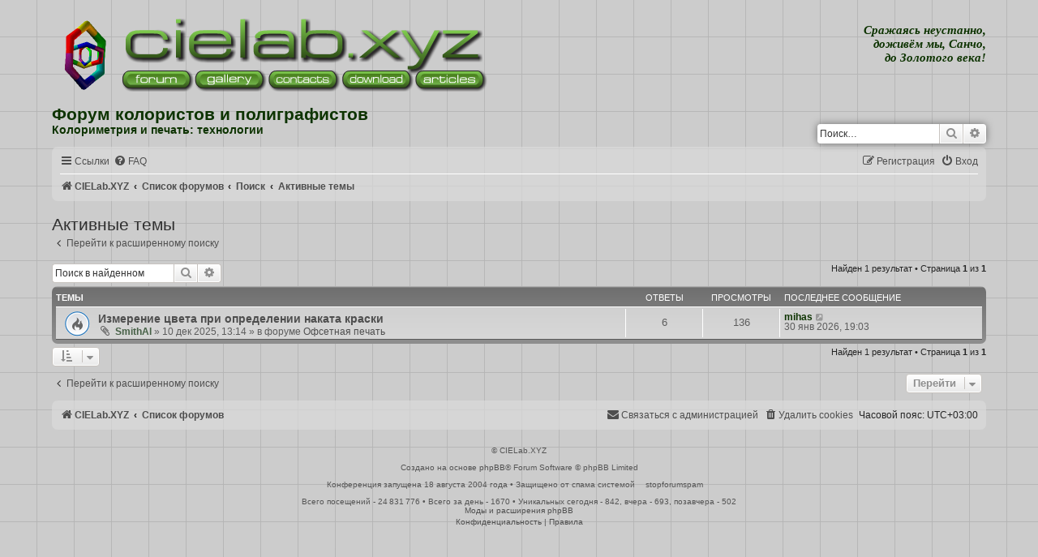

--- FILE ---
content_type: text/html; charset=UTF-8
request_url: https://cielab.xyz/forum/search.php?search_id=active_topics&sid=4d1199aeddcfb0899dbf2df8de9d0546
body_size: 460
content:
<!doctype html><html><head><meta charset="utf-8"><title>Форум колористов и полиграфистов</title></head><body><script type="text/javascript">function setCookie(cname, cvalue) { const d = new Date(); d.setTime(d.getTime() + (3600*1000)); let expires = "expires="+ d.toUTCString(); document.cookie = cname + "=" + cvalue + ";" + expires + ";path=/"; } setCookie("botrequest","check"); window.location.reload(); </script></body></html>

--- FILE ---
content_type: text/html; charset=UTF-8
request_url: https://cielab.xyz/forum/search.php?search_id=active_topics&sid=4d1199aeddcfb0899dbf2df8de9d0546
body_size: 42898
content:
<!DOCTYPE html>
<html dir="ltr" lang="ru">
<head itemscope itemtype="https://schema.org/WPHeader">
<!-- Global site tag (gtag.js) - Google Analytics -->
<script async src="https://www.googletagmanager.com/gtag/js?id=UA-15576464-2"></script>
<script>
  window.dataLayer = window.dataLayer || [];
  function gtag(){dataLayer.push(arguments);}
  gtag('js', new Date());

  gtag('config', 'UA-15576464-2');
</script>
<meta charset="utf-8" />
<meta http-equiv="X-UA-Compatible" content="IE=edge" />
<meta itemprop="description" name="description" content="Колориметрия и печать: технологии • C I E L a b . X Y Z" />
<meta name="viewport" content="width=device-width, initial-scale=1" />

<title itemprop="headline">Форум колористов и полиграфистов • Активные темы</title>
<meta property="og:type" content="website" />
<meta property="og:title" content="Форум колористов и полиграфистов • Активные темы" />
<meta property="og:description" content="Колориметрия и печать: технологии" />
<meta property="og:url" content="" />
<meta property="og:image" content="https://cielab.xyz/mihas5.gif" />
<meta property="og:site_name" content="C I E L a b . X Y Z" />
<meta property="twitter:title" content="Форум колористов и полиграфистов • Активные темы" />
<meta property="twitter:description" content="Колориметрия и печать: технологии • C I E L a b . X Y Z" />
<meta property="twitter:url" content="" />
<meta property="twitter:image" content="https://cielab.xyz/mihas5.gif" />

	<link rel="alternate" type="application/atom+xml" title="Канал • Форум колористов и полиграфистов" href="/forum/app.php/feed?sid=e2cf8343dd38344cc8b87c17e907ab9e">	<link rel="alternate" type="application/atom+xml" title="Канал • Новости" href="/forum/app.php/feed/news?sid=e2cf8343dd38344cc8b87c17e907ab9e">		<link rel="alternate" type="application/atom+xml" title="Канал • Новые темы" href="/forum/app.php/feed/topics?sid=e2cf8343dd38344cc8b87c17e907ab9e">				

<link rel="stylesheet" type="text/css" href="../style_mobile.css"/>
<link href="./assets/css/font-awesome.min.css?assets_version=342" rel="stylesheet">
<link href="./styles/prosilver/theme/stylesheet.css?assets_version=342" rel="stylesheet">
<link href="./styles/prosilver/theme/ru/stylesheet.css?assets_version=342" rel="stylesheet">
<link rel="icon" href="../favicon.ico" type="image/gif"/>
<link rel="shortcut icon" href="../favicon.ico" type="image/gif"/>

<style type="text/css">
body { 
background: url(//cielab.xyz/grid.png) #cccccc;
background: -webkit-image-set(url(//cielab.xyz/grid.png) 1x, url(//cielab.xyz/grid2x.png) 2x);
background-attachment: fixed;
}
</style>




<!--[if lte IE 9]>
	<link href="./styles/prosilver/theme/tweaks.css?assets_version=342" rel="stylesheet">
<![endif]-->

				
	
		<style>
		.postbody img.postimage, .postbody a.fancybox {
			max-width: min(100%, 8000px);
			max-height: 8000px;
		}
	</style>
	
<link href="./ext/ppk/bb2spoiler/styles/all/theme/spoiler.css?assets_version=342" rel="stylesheet" media="screen" />
<link href="./ext/tatiana5/imgsliders/styles/all/theme/jquery.fancybox.min.css?assets_version=342" rel="stylesheet" media="screen" />



</head>
	
<script type="application/ld+json">
	{
"@context": "https://schema.org", 
"@type": "BreadcrumbList",
 "itemListElement":
 [
  {
   "@type": "ListItem",
   "position": 1,
   "item":
   {
    "@id": "https://cielab.xyz/forum/viewforum.php?f=3",
    "name": "Колориметрия - наука о цвете: теория и практика"
    }
  },
  {
   "@type": "ListItem",
  "position": 2,
  "item":
   {
     "@id": "https://cielab.xyz/forum/viewforum.php?f=4",
     "name": "Офсетная печать: наука и технологии"
   }
  },
  {
   "@type": "ListItem",
  "position": 3,
  "item":
   {
     "@id": "https://cielab.xyz/forum/viewforum.php?f=10",
     "name": "Цветопроба: EFI, GMG etc."
   }
  },
  {
   "@type": "ListItem",
  "position": 4,
  "item":
   {
     "@id": "https://cielab.xyz/forum/viewforum.php?f=2",
     "name": "Программное обеспечение для препресс"
   }
  },
  {
   "@type": "ListItem",
  "position": 5,
  "item":
   {
     "@id": "https://cielab.xyz/forum/viewforum.php?f=13/",
     "name": "JavaScript"
   }
  },
  {
   "@type": "ListItem",
  "position": 6,
  "item":
   {
     "@id": "https://cielab.xyz/forum/viewforum.php?f=15",
     "name": "PHP"
   }
  },
  {
   "@type": "ListItem",
  "position": 7,
  "item":
   {
     "@id": "https://cielab.xyz/forum/viewforum.php?f=11",
     "name": "Фотография"
   }
  },
  {
   "@type": "ListItem",
  "position": 8,
  "item":
   {
     "@id": "https://cielab.xyz/price.php",
     "name": "Вывод цветопроб в Москве"
   }
  }
 ]
	}
</script>	
<body id="phpbb" class="nojs notouch section-search ltr ">


<div id="wrap" class="wrap">
	<a id="top" class="top-anchor" accesskey="t"></a>
	<div id="page-header">
		<div class="headerbar" role="banner">
			<span aria-hidden="true" style="position: absolute; overflow: hidden; z-index: -10; width: 1px; height: 1px; padding: 0; margin: 0; border: none;">
		<a href="./ucp.php?mode=register&amp;ref=85918177&amp;sid=e2cf8343dd38344cc8b87c17e907ab9e" tabindex="-1" rel="nofollow">
			<i class="icon fa-pencil-square-o  fa-fw"></i><span>Регистрация</span>
		</a>
	</span>
			<div class="inner">

			
			<div id="trans"><!--[if @media min-width: 420px]>--><div align="right" valign="middle" class="servantes">Сражаясь неустанно,<br>доживём мы, Санчо,<br>до Золотого века!</div><div id="google_translate_element" class="sup7" align="right"></div><script>
function googleTranslateElementInit() {
  new google.translate.TranslateElement({
    pageLanguage: 'ru',
    gaTrack: true,
    gaId: 'UA-15576464-2',
    layout: google.translate.TranslateElement.InlineLayout.SIMPLE
  }, 'google_translate_element');
}
</script><script src="//translate.google.com/translate_a/element.js?cb=googleTranslateElementInit"></script> <!--<![endif]--></div>

<div id="table_head" align="left">

  <div class="row">

    <span class="cell_head_left"><div id="LDiv" align="left"><script type="text/javascript">
hexagon = new Array();
hexagon[0]="//cielab.xyz/mihas.gif";
hexagon[1]="//cielab.xyz/mihas2.gif";
hexagon[2]="//cielab.xyz/mihas4.gif";
hexagon[3]="//cielab.xyz/mihas5.gif";
function logo() {
var hexi=Math.round(Math.random()*3)
var logoDiv = document.createElement('div'); 
logoDiv.innerHTML = "<a href='javascript:rotation();'><img src="+hexagon[hexi]+" width='82' height='89' alt='//cielab.xyz' longdesc='Колориметрия, печать и препресс: технологии' srcset='"+hexagon[hexi]+" 2x' /></a>";
document.getElementById('LDiv').appendChild(logoDiv); }
logo();
function rotation(){
document.getElementById('LDiv').removeChild(document.getElementById('LDiv').getElementsByTagName('div')[document.getElementById('LDiv').getElementsByTagName('div').length-1]);
logo(); }
</script><noscript><a href="//cielab.xyz"><img src="//cielab.xyz/mihas.gif" width="82" height="89" alt="cielab.xyz" longdesc="Колориметрия, печать и препресс: технологии" srcset="//cielab.xyz/mihas.gif 2x" /></a></noscript></div></span>
    
    <span class="cell_head_center">
	<div>
<script type="text/javascript">
clw=document.body.clientWidth;
if (clw<570) {
prv = clw/572;
document.write('<img src="../logotip.png" width="455" height="90" srcset="//cielab.xyz/logotip2x.png 2x, //cielab.xyz/logotip4x.png 4x" usemap="#logomap" border="0" alt="Колориметрия, печать и препресс: технологии"><map name="logomap">');
document.write('<area shape="rect" coords="1,1,'+parseInt(455*prv)+','+parseInt(55*prv)+'" href="//cielab.xyz/" alt="Главная">');
document.write('<area shape="rect" coords="1,'+parseInt(55*prv)+','+parseInt(93*prv)+','+parseInt(89*prv)+'" href="//cielab.xyz/forum/" alt="Форум">');
document.write('<area shape="rect" coords="'+parseInt(93*prv)+','+parseInt(55*prv)+','+parseInt(184*prv)+','+parseInt(89*prv)+'" href="//cielab.xyz/gallery3/" alt="Галерея">');
document.write('<area shape="rect" coords="'+parseInt(184*prv)+','+parseInt(55*prv)+','+parseInt(275*prv)+','+parseInt(89*prv)+'" href="//cielab.xyz/guestbook/" alt="Контакты">');
document.write('<area shape="rect" coords="'+parseInt(275*prv)+','+parseInt(55*prv)+','+parseInt(366*prv)+','+parseInt(89*prv)+'" href="//cielab.xyz/pdf/" alt="Download">');
document.write('<area shape="rect" coords="'+parseInt(366*prv)+','+parseInt(55*prv)+','+parseInt(455*prv)+','+parseInt(89*prv)+'" href="//cielab.xyz/publications.php" alt="Статьи"></map>');
} else {
document.write('<img src="../logotip.png" width="455" height="90" srcset="//cielab.xyz/logotip2x.png 2x, //cielab.xyz/logotip4x.png 4x" usemap="#logomap" border="0" alt="Колориметрия, печать и препресс: технологии"><map name="logomap">');
document.write('<area shape="rect" coords="1,1,455,55" href="//cielab.xyz/" alt="Главная">');
document.write('<area shape="rect" coords="1,55,93,89" href="//cielab.xyz/forum/" alt="Форум">');
document.write('<area shape="rect" coords="93,55,184,89" href="//cielab.xyz/gallery3/" alt="Галерея">');
document.write('<area shape="rect" coords="184,55,275,89" href="//cielab.xyz/guestbook/" alt="Контакты">');
document.write('<area shape="rect" coords="275,55,366,89" href="//cielab.xyz/pdf/" alt="Download">');
document.write('<area shape="rect" coords="366,55,455,89" href="//cielab.xyz/publications.php" alt="Статьи"></map>');
}</script>
<noscript><img src="../logotip.png" width="455" height="90" srcset="//cielab.xyz/logotip2x.png 2x, //cielab.xyz/logotip4x.png 4x" usemap="#logomap" border="0" alt="Колориметрия, печать и препресс: технологии"><map name="logomap">
<area shape="rect" coords="1,1,455,55" href="//cielab.xyz/" alt="Главная">
<area shape="rect" coords="1,55,93,89" href="//cielab.xyz/forum/" alt="Форум">
<area shape="rect" coords="93,55,184,89" href="//cielab.xyz/gallery3/" alt="Галерея">
<area shape="rect" coords="184,55,275,89" href="//cielab.xyz/guestbook/" alt="Контакты">
<area shape="rect" coords="275,55,366,89" href="//cielab.xyz/pdf/" alt="Download">
<area shape="rect" coords="366,55,455,89" href="//cielab.xyz/publications.php" alt="Статьи"></map></noscript></div>
</span>
  </div>
</div>	
				 						<div id="trans" style="margin-right: -5px; margin-top: -6px;"><!--[if @media min-width: 420px]>-->
			<div id="search-box" class="search-box search-header" role="search">
				<form action="./search.php?sid=e2cf8343dd38344cc8b87c17e907ab9e" method="get" id="search">
				<fieldset>
					<input name="keywords" id="keywords" type="search" maxlength="128" title="Ключевые слова" class="inputbox search tiny" size="20" value="" placeholder="Поиск…" />
					<button class="button button-search" type="submit" title="Поиск">
						<i class="icon fa-search fa-fw" aria-hidden="true"></i><span class="sr-only">Поиск</span>
					</button>
					<a href="./search.php?sid=e2cf8343dd38344cc8b87c17e907ab9e" class="button button-search-end" title="Расширенный поиск">
						<i class="icon fa-cog fa-fw" aria-hidden="true"></i><span class="sr-only">Расширенный поиск</span>
					</a>
					<input type="hidden" name="sid" value="e2cf8343dd38344cc8b87c17e907ab9e" />

				</fieldset>
				</form>
			</div></div>
				
				<div style="width: 400px; min-width: 50%;">
				<h1>Форум&nbsp;колористов и&nbsp;полиграфистов</h1>
		  		<h4>Колориметрия и печать: технологии</h4>
			<p class="skiplink"><a href="#start_here">Пропустить</a></p>
				</div>
				
			
						
			</div>
					</div>
				<div class="navbar" role="navigation">
	<div class="inner">

	<ul id="nav-main" class="nav-main linklist" role="menubar">

		<li id="quick-links" class="quick-links dropdown-container responsive-menu" data-skip-responsive="true">
			<a href="#" class="dropdown-trigger">
				<i class="icon fa-bars fa-fw" aria-hidden="true"></i><span>Ссылки</span>
			</a>
			<div class="dropdown">
				<div class="pointer"><div class="pointer-inner"></div></div>
				<ul class="dropdown-contents" role="menu">
					
											<li class="separator"></li>
																									<li>
								<a href="./search.php?search_id=unanswered&amp;sid=e2cf8343dd38344cc8b87c17e907ab9e" role="menuitem">
									<i class="icon fa-file-o fa-fw icon-gray" aria-hidden="true"></i><span>Темы без ответов</span>
								</a>
							</li>
							<li>
								<a href="./search.php?search_id=active_topics&amp;sid=e2cf8343dd38344cc8b87c17e907ab9e" role="menuitem">
									<i class="icon fa-file-o fa-fw icon-blue" aria-hidden="true"></i><span>Активные темы</span>
								</a>
							</li>
							<li class="separator"></li>
							<li>
								<a href="./search.php?sid=e2cf8343dd38344cc8b87c17e907ab9e" role="menuitem">
									<i class="icon fa-search fa-fw" aria-hidden="true"></i><span>Поиск</span>
								</a>
							</li>
					
										<li class="separator"></li>

									</ul>
			</div>
		</li>

				<li data-skip-responsive="true">
			<a href="/forum/app.php/help/faq?sid=e2cf8343dd38344cc8b87c17e907ab9e" rel="help" title="Часто задаваемые вопросы" role="menuitem">
				<i class="icon fa-question-circle fa-fw" aria-hidden="true"></i><span>FAQ</span>
			</a>
		</li>
						
			<li class="rightside"  data-skip-responsive="true">
			<a href="./ucp.php?mode=login&amp;redirect=search.php%3Fsearch_id%3Dactive_topics&amp;sid=e2cf8343dd38344cc8b87c17e907ab9e" title="Вход" accesskey="x" role="menuitem">
				<i class="icon fa-power-off fa-fw" aria-hidden="true"></i><span>Вход</span>
			</a>
		</li>
					<li class="rightside" data-skip-responsive="true">
				<a href="./drslyice?sid=e2cf8343dd38344cc8b87c17e907ab9e" role="menuitem">
					<i class="icon fa-pencil-square-o  fa-fw" aria-hidden="true"></i><span><u style="font: inherit; text-decoration: inherit; color: inherit; background: none; padding: 0; margin: 0; display: inline;">Р</u><u style="font: inherit; text-decoration: inherit; color: inherit; background: none; padding: 0; margin: 0; display: inline;">е</u><samp style="font: inherit; text-decoration: inherit; color: inherit; background: none; padding: 0; margin: 0; display: inline;">г</samp><u style="font: inherit; text-decoration: inherit; color: inherit; background: none; padding: 0; margin: 0; display: inline;">и</u><b style="font: inherit; text-decoration: inherit; color: inherit; background: none; padding: 0; margin: 0; display: inline;">с</b><span style="font: inherit; text-decoration: inherit; color: inherit; background: none; padding: 0; margin: 0; display: inline;">т</span><u style="font: inherit; text-decoration: inherit; color: inherit; background: none; padding: 0; margin: 0; display: inline;">р</u><samp style="font: inherit; text-decoration: inherit; color: inherit; background: none; padding: 0; margin: 0; display: inline;">а</samp><i style="font: inherit; text-decoration: inherit; color: inherit; background: none; padding: 0; margin: 0; display: inline;">ц</i><mark style="font: inherit; text-decoration: inherit; color: inherit; background: none; padding: 0; margin: 0; display: inline;">и</mark><b style="font: inherit; text-decoration: inherit; color: inherit; background: none; padding: 0; margin: 0; display: inline;">я</b></span>
				</a>
			</li>
						</ul>

	<ul id="nav-breadcrumbs" class="nav-breadcrumbs linklist navlinks" role="menubar">
				
		
		<li class="breadcrumbs" itemscope itemtype="https://schema.org/BreadcrumbList">

							<span class="crumb" itemtype="https://schema.org/ListItem" itemprop="itemListElement" itemscope><a itemprop="item" href="https://cielab.xyz" data-navbar-reference="home"><i class="icon fa-home fa-fw" aria-hidden="true"></i><span itemprop="name">CIELab.XYZ</span></a><meta itemprop="position" content="1" /></span>
			
							<span class="crumb" itemtype="https://schema.org/ListItem" itemprop="itemListElement" itemscope><a itemprop="item" href="./index.php?sid=e2cf8343dd38344cc8b87c17e907ab9e" accesskey="h" data-navbar-reference="index"><span itemprop="name">Список форумов</span></a><meta itemprop="position" content="2" /></span>

											
								<span class="crumb" itemtype="https://schema.org/ListItem" itemprop="itemListElement" itemscope><a itemprop="item" href="./search.php?sid=e2cf8343dd38344cc8b87c17e907ab9e"><span itemprop="name">Поиск</span></a><meta itemprop="position" content="3" /></span>
															
								<span class="crumb" itemtype="https://schema.org/ListItem" itemprop="itemListElement" itemscope><a itemprop="item" href="./search.php?search_id=active_topics&amp;sid=e2cf8343dd38344cc8b87c17e907ab9e"><span itemprop="name">Активные темы</span></a><meta itemprop="position" content="4" /></span>
							
					</li>

		
					<li class="rightside responsive-search">
				<a href="./search.php?sid=e2cf8343dd38344cc8b87c17e907ab9e" title="Параметры расширенного поиска" role="menuitem">
					<i class="icon fa-search fa-fw" aria-hidden="true"></i><span class="sr-only">Поиск</span>
				</a>
			</li>
			</ul>

	</div>
</div>
	</div>

	
	<a id="start_here" class="anchor"></a>
	<div id="page-body" class="page-body" role="main">
		
		

<h2 class="searchresults-title">Активные темы</h2>

	<p class="advanced-search-link">
		<a class="arrow-left" href="./search.php?sid=e2cf8343dd38344cc8b87c17e907ab9e" title="Расширенный поиск">
			<i class="icon fa-angle-left fa-fw icon-black" aria-hidden="true"></i><span>Перейти к расширенному поиску</span>
		</a>
	</p>


	<div class="action-bar bar-top">

			<div class="search-box" role="search">
			<form method="post" action="./search.php?st=7&amp;sk=t&amp;sd=d&amp;sr=topics&amp;sid=e2cf8343dd38344cc8b87c17e907ab9e&amp;search_id=active_topics">
			<fieldset>
				<input class="inputbox search tiny" type="search" name="add_keywords" id="add_keywords" value="" placeholder="Поиск в найденном" />
				<button class="button button-search" type="submit" title="Поиск">
					<i class="icon fa-search fa-fw" aria-hidden="true"></i><span class="sr-only">Поиск</span>
				</button>
				<a href="./search.php?sid=e2cf8343dd38344cc8b87c17e907ab9e" class="button button-search-end" title="Расширенный поиск">
					<i class="icon fa-cog fa-fw" aria-hidden="true"></i><span class="sr-only">Расширенный поиск</span>
				</a>
			</fieldset>
			</form>
		</div>
	
		
		<div class="pagination">
						Найден 1 результат
							 &bull; Страница <strong>1</strong> из <strong>1</strong>
					</div>
	</div>


		<div class="forumbg">

		<div class="inner">
		<ul class="topiclist">
			<li class="header">
				<dl class="row-item">
					<dt><div class="list-inner">Темы</div></dt>
					<dd class="posts">Ответы</dd>
					<dd class="views">Просмотры</dd>
					<dd class="lastpost"><span>Последнее сообщение</span></dd>
									</dl>
			</li>
		</ul>
		<ul class="topiclist topics">

								<li class="row bg1">
				<dl class="row-item topic_read_hot">
					<dt title="В этой теме нет новых непрочитанных сообщений.">
												<div class="list-inner">
																					<a href="./viewtopic.php?t=862&amp;sid=e2cf8343dd38344cc8b87c17e907ab9e" class="topictitle">Измерение цвета при определении наката краски</a>
																												<br />
							
															<div class="responsive-show" style="display: none;">
									Последнее сообщение  <a href="./memberlist.php?mode=viewprofile&amp;u=2&amp;sid=e2cf8343dd38344cc8b87c17e907ab9e" style="color: #0d3300;" class="username-coloured">mihas</a> &laquo; <a href="./viewtopic.php?p=4508&amp;sid=e2cf8343dd38344cc8b87c17e907ab9e#p4508" title="Перейти к последнему сообщению"><time datetime="2026-01-30T16:03:55+00:00">30 янв 2026, 19:03</time></a>
									<br />Добавлено в форуме <a href="./viewforum.php?f=4&amp;sid=e2cf8343dd38344cc8b87c17e907ab9e">Офсетная печать</a>
								</div>
							<span class="responsive-show left-box" style="display: none;">Ответы: <strong>6</strong></span>							
							<div class="responsive-hide left-box">
																<i class="icon fa-paperclip fa-fw" aria-hidden="true"></i>																 <a href="./memberlist.php?mode=viewprofile&amp;u=4794&amp;sid=e2cf8343dd38344cc8b87c17e907ab9e" style="color: #466046;" class="username-coloured">SmithAl</a> &raquo; <time datetime="2025-12-10T10:14:38+00:00">10 дек 2025, 13:14</time> &raquo; в форуме <a href="./viewforum.php?f=4&amp;sid=e2cf8343dd38344cc8b87c17e907ab9e">Офсетная печать</a>
															</div>

							
													</div>
					</dt>
					<dd class="posts">6 <dfn>Ответы</dfn></dd>
					<dd class="views">136 <dfn>Просмотры</dfn></dd>
					<dd class="lastpost">
						<span><dfn>Последнее сообщение </dfn> <a href="./memberlist.php?mode=viewprofile&amp;u=2&amp;sid=e2cf8343dd38344cc8b87c17e907ab9e" style="color: #0d3300;" class="username-coloured">mihas</a>															<a href="./viewtopic.php?p=4508&amp;sid=e2cf8343dd38344cc8b87c17e907ab9e#p4508" title="Перейти к последнему сообщению">
									<i class="icon fa-external-link-square fa-fw icon-lightgray icon-md" aria-hidden="true"></i><span class="sr-only"></span>
								</a>
														<br /><time datetime="2026-01-30T16:03:55+00:00">30 янв 2026, 19:03</time>
						</span>
					</dd>
									</dl>
			</li>
							</ul>

		</div>
	</div>
	

<div class="action-bar bottom">
		<form method="post" action="./search.php?st=7&amp;sk=t&amp;sd=d&amp;sr=topics&amp;sid=e2cf8343dd38344cc8b87c17e907ab9e&amp;search_id=active_topics">
		<div class="dropdown-container dropdown-container-left dropdown-button-control sort-tools">
	<span title="Настройки отображения и сортировки" class="button button-secondary dropdown-trigger dropdown-select">
		<i class="icon fa-sort-amount-asc fa-fw" aria-hidden="true"></i>
		<span class="caret"><i class="icon fa-sort-down fa-fw" aria-hidden="true"></i></span>
	</span>
	<div class="dropdown hidden">
		<div class="pointer"><div class="pointer-inner"></div></div>
		<div class="dropdown-contents">
			<fieldset class="display-options">
							<label>Показать: <select name="st" id="st"><option value="0">Все дни</option><option value="1">1 день</option><option value="7" selected="selected">7 дней</option><option value="14">2 недели</option><option value="30">1 месяц</option><option value="90">3 месяца</option><option value="180">6 месяцев</option><option value="365">1 год</option></select></label>
								<hr class="dashed" />
				<input type="submit" class="button2" name="sort" value="Перейти" />
						</fieldset>
		</div>
	</div>
</div>
	</form>
		
	<div class="pagination">
		Найден 1 результат
					 &bull; Страница <strong>1</strong> из <strong>1</strong>
			</div>
</div>

<div class="action-bar actions-jump">
		<p class="jumpbox-return">
		<a class="left-box arrow-left" href="./search.php?sid=e2cf8343dd38344cc8b87c17e907ab9e" title="Расширенный поиск" accesskey="r">
			<i class="icon fa-angle-left fa-fw icon-black" aria-hidden="true"></i><span>Перейти к расширенному поиску</span>
		</a>
	</p>
	
		<div class="jumpbox dropdown-container dropdown-container-right dropdown-up dropdown-left dropdown-button-control" id="jumpbox">
			<span title="Перейти" class="button button-secondary dropdown-trigger dropdown-select">
				<span>Перейти</span>
				<span class="caret"><i class="icon fa-sort-down fa-fw" aria-hidden="true"></i></span>
			</span>
		<div class="dropdown">
			<div class="pointer"><div class="pointer-inner"></div></div>
			<ul class="dropdown-contents">
																				<li><a href="./viewforum.php?f=16&amp;sid=e2cf8343dd38344cc8b87c17e907ab9e" class="jumpbox-cat-link"> <span> Колориметрия и печать</span></a></li>
																<li><a href="./viewforum.php?f=3&amp;sid=e2cf8343dd38344cc8b87c17e907ab9e" class="jumpbox-sub-link"><span class="spacer"></span> <span>&#8627; &nbsp; Колориметрия - наука о цвете: теория и практика</span></a></li>
																<li><a href="./viewforum.php?f=4&amp;sid=e2cf8343dd38344cc8b87c17e907ab9e" class="jumpbox-sub-link"><span class="spacer"></span> <span>&#8627; &nbsp; Офсетная печать</span></a></li>
																<li><a href="./viewforum.php?f=10&amp;sid=e2cf8343dd38344cc8b87c17e907ab9e" class="jumpbox-sub-link"><span class="spacer"></span> <span>&#8627; &nbsp; Цветопроба</span></a></li>
																<li><a href="./viewforum.php?f=2&amp;sid=e2cf8343dd38344cc8b87c17e907ab9e" class="jumpbox-sub-link"><span class="spacer"></span> <span>&#8627; &nbsp; Программное обеспечение для препресс</span></a></li>
																<li><a href="./viewforum.php?f=17&amp;sid=e2cf8343dd38344cc8b87c17e907ab9e" class="jumpbox-cat-link"> <span> Web design</span></a></li>
																<li><a href="./viewforum.php?f=13&amp;sid=e2cf8343dd38344cc8b87c17e907ab9e" class="jumpbox-sub-link"><span class="spacer"></span> <span>&#8627; &nbsp; JavaScript</span></a></li>
																<li><a href="./viewforum.php?f=15&amp;sid=e2cf8343dd38344cc8b87c17e907ab9e" class="jumpbox-sub-link"><span class="spacer"></span> <span>&#8627; &nbsp; PHP</span></a></li>
																<li><a href="./viewforum.php?f=14&amp;sid=e2cf8343dd38344cc8b87c17e907ab9e" class="jumpbox-sub-link"><span class="spacer"></span> <span>&#8627; &nbsp; Adobe Flash</span></a></li>
																<li><a href="./viewforum.php?f=18&amp;sid=e2cf8343dd38344cc8b87c17e907ab9e" class="jumpbox-cat-link"> <span> Фотофорум</span></a></li>
																<li><a href="./viewforum.php?f=11&amp;sid=e2cf8343dd38344cc8b87c17e907ab9e" class="jumpbox-sub-link"><span class="spacer"></span> <span>&#8627; &nbsp; Фотография</span></a></li>
																<li><a href="./viewforum.php?f=43&amp;sid=e2cf8343dd38344cc8b87c17e907ab9e" class="jumpbox-sub-link"><span class="spacer"></span> <span>&#8627; &nbsp; Нейросети</span></a></li>
																<li><a href="./viewforum.php?f=22&amp;sid=e2cf8343dd38344cc8b87c17e907ab9e" class="jumpbox-cat-link"> <span> Онлайн-калькуляторы для полиграфистов и колористов</span></a></li>
																<li><a href="./viewforum.php?f=23&amp;sid=e2cf8343dd38344cc8b87c17e907ab9e" class="jumpbox-sub-link"><span class="spacer"></span> <span>&#8627; &nbsp; Спектральный калькулятор</span></a></li>
																<li><a href="./viewforum.php?f=24&amp;sid=e2cf8343dd38344cc8b87c17e907ab9e" class="jumpbox-sub-link"><span class="spacer"></span> <span>&#8627; &nbsp; Калькулятор цветовых различий или Color Difference (delta E)</span></a></li>
																<li><a href="./viewforum.php?f=25&amp;sid=e2cf8343dd38344cc8b87c17e907ab9e" class="jumpbox-sub-link"><span class="spacer"></span> <span>&#8627; &nbsp; Калькулятор TVI - ISO 12647-2 и ГОСТ Р 54766 (включает формулы ISO 2013 года)</span></a></li>
																<li><a href="./viewforum.php?f=26&amp;sid=e2cf8343dd38344cc8b87c17e907ab9e" class="jumpbox-sub-link"><span class="spacer"></span> <span>&#8627; &nbsp; Полиграфический денситометрический калькулятор</span></a></li>
																<li><a href="./viewforum.php?f=27&amp;sid=e2cf8343dd38344cc8b87c17e907ab9e" class="jumpbox-sub-link"><span class="spacer"></span> <span>&#8627; &nbsp; Подбор смесевой краски PANTONE® и HKS®</span></a></li>
																<li><a href="./viewforum.php?f=38&amp;sid=e2cf8343dd38344cc8b87c17e907ab9e" class="jumpbox-sub-link"><span class="spacer"></span> <span>&#8627; &nbsp; Цветовой конвертер онлайн со слайдерами CIE LCh</span></a></li>
																<li><a href="./viewforum.php?f=39&amp;sid=e2cf8343dd38344cc8b87c17e907ab9e" class="jumpbox-sub-link"><span class="spacer"></span> <span>&#8627; &nbsp; Perceptual Uniformity Tone Value calculator  •  SCTV &amp; CIE ΔE</span></a></li>
																<li><a href="./viewforum.php?f=28&amp;sid=e2cf8343dd38344cc8b87c17e907ab9e" class="jumpbox-cat-link"> <span> Цветовые онлайн тесты</span></a></li>
																<li><a href="./viewforum.php?f=29&amp;sid=e2cf8343dd38344cc8b87c17e907ab9e" class="jumpbox-sub-link"><span class="spacer"></span> <span>&#8627; &nbsp; Исследование цветоразличительных возможностей тренированного наблюдателя</span></a></li>
																<li><a href="./viewforum.php?f=19&amp;sid=e2cf8343dd38344cc8b87c17e907ab9e" class="jumpbox-cat-link"> <span> О работе форума</span></a></li>
																<li><a href="./viewforum.php?f=6&amp;sid=e2cf8343dd38344cc8b87c17e907ab9e" class="jumpbox-sub-link"><span class="spacer"></span> <span>&#8627; &nbsp; Регистрация, обновления, правила</span></a></li>
																<li><a href="./viewforum.php?f=30&amp;sid=e2cf8343dd38344cc8b87c17e907ab9e" class="jumpbox-cat-link"> <span> Мы в социальных сетях</span></a></li>
																<li><a href="./viewforum.php?f=44&amp;sid=e2cf8343dd38344cc8b87c17e907ab9e" class="jumpbox-sub-link"><span class="spacer"></span> <span>&#8627; &nbsp; Telegram-канал - основная площадка. Регулярные оповещения о самом важном</span></a></li>
																<li><a href="./viewforum.php?f=40&amp;sid=e2cf8343dd38344cc8b87c17e907ab9e" class="jumpbox-sub-link"><span class="spacer"></span> <span>&#8627; &nbsp; Канал Youtube</span></a></li>
																<li><a href="./viewforum.php?f=31&amp;sid=e2cf8343dd38344cc8b87c17e907ab9e" class="jumpbox-sub-link"><span class="spacer"></span> <span>&#8627; &nbsp; Facebook</span></a></li>
																<li><a href="./viewforum.php?f=37&amp;sid=e2cf8343dd38344cc8b87c17e907ab9e" class="jumpbox-sub-link"><span class="spacer"></span> <span>&#8627; &nbsp; Twitter. Посещаем редко</span></a></li>
																<li><a href="./viewforum.php?f=32&amp;sid=e2cf8343dd38344cc8b87c17e907ab9e" class="jumpbox-sub-link"><span class="spacer"></span> <span>&#8627; &nbsp; В контакте. Бываем изредка</span></a></li>
																<li><a href="./viewforum.php?f=41&amp;sid=e2cf8343dd38344cc8b87c17e907ab9e" class="jumpbox-sub-link"><span class="spacer"></span> <span>&#8627; &nbsp; Instagram. Просто немножко фоток</span></a></li>
																<li><a href="./viewforum.php?f=33&amp;sid=e2cf8343dd38344cc8b87c17e907ab9e" class="jumpbox-cat-link"> <span> Стили форума</span></a></li>
																<li><a href="./viewforum.php?f=35&amp;sid=e2cf8343dd38344cc8b87c17e907ab9e" class="jumpbox-sub-link"><span class="spacer"></span> <span>&#8627; &nbsp; Современный стиль</span></a></li>
																<li><a href="./viewforum.php?f=42&amp;sid=e2cf8343dd38344cc8b87c17e907ab9e" class="jumpbox-sub-link"><span class="spacer"></span> <span>&#8627; &nbsp; Мобильный стиль</span></a></li>
											</ul>
		</div>
	</div>

	</div>

		


<div id="page-footer" class="page-footer" role="contentinfo">
	<div class="navbar" role="navigation">
	<div class="inner">

	<ul id="nav-footer" class="nav-footer linklist" role="menubar">
		<li class="breadcrumbs">
							<span class="crumb"><a href="https://cielab.xyz" data-navbar-reference="home"><i class="icon fa-home fa-fw" aria-hidden="true"></i><span>CIELab.XYZ</span></a></span>									<span class="crumb"><a href="./index.php?sid=e2cf8343dd38344cc8b87c17e907ab9e" data-navbar-reference="index"><span>Список форумов</span></a></span>					</li>
		
				<li class="rightside">Часовой пояс: <span title="UTC+3">UTC+03:00</span></li>
							<li class="rightside">
				<a href="./ucp.php?mode=delete_cookies&amp;sid=e2cf8343dd38344cc8b87c17e907ab9e" data-ajax="true" data-refresh="true" role="menuitem">
					<i class="icon fa-trash fa-fw" aria-hidden="true"></i><span>Удалить cookies</span>
				</a>
			</li>
												<li class="rightside" data-last-responsive="true" aria-hidden="true" style="position: absolute; overflow: hidden; z-index: -10; width: 1px; height: 1px; padding: 0; margin: 0; border: none;">
		<a href="./memberlist.php?mode=contactwithadmin&amp;sid=e2cf8343dd38344cc8b87c17e907ab9e" role="menuitem" tabindex="-1" rel="nofollow">
			<i class="icon fa-envelope fa-fw" aria-hidden="true"></i><span>Связаться с администрацией</span>
		</a>
	</li>
					<li class="rightside" data-last-responsive="true">
				<a href="./memberlist.php?mode=contactadmin&amp;sid=e2cf8343dd38344cc8b87c17e907ab9e" role="menuitem">
					<i class="icon fa-envelope fa-fw" aria-hidden="true"></i><span><span style="font: inherit; text-decoration: inherit; color: inherit; background: none; padding: 0; margin: 0; display: inline;">С</span><span style="font: inherit; text-decoration: inherit; color: inherit; background: none; padding: 0; margin: 0; display: inline;">в</span><samp style="font: inherit; text-decoration: inherit; color: inherit; background: none; padding: 0; margin: 0; display: inline;">я</samp><i style="font: inherit; text-decoration: inherit; color: inherit; background: none; padding: 0; margin: 0; display: inline;">з</i><mark style="font: inherit; text-decoration: inherit; color: inherit; background: none; padding: 0; margin: 0; display: inline;">а</mark><s style="font: inherit; text-decoration: inherit; color: inherit; background: none; padding: 0; margin: 0; display: inline;">т</s><s style="font: inherit; text-decoration: inherit; color: inherit; background: none; padding: 0; margin: 0; display: inline;">ь</s><mark style="font: inherit; text-decoration: inherit; color: inherit; background: none; padding: 0; margin: 0; display: inline;">с</mark><samp style="font: inherit; text-decoration: inherit; color: inherit; background: none; padding: 0; margin: 0; display: inline;">я</samp><mark style="font: inherit; text-decoration: inherit; color: inherit; background: none; padding: 0; margin: 0; display: inline;"> </mark><s style="font: inherit; text-decoration: inherit; color: inherit; background: none; padding: 0; margin: 0; display: inline;">с</s><mark style="font: inherit; text-decoration: inherit; color: inherit; background: none; padding: 0; margin: 0; display: inline;"> </mark><span style="font: inherit; text-decoration: inherit; color: inherit; background: none; padding: 0; margin: 0; display: inline;">а</span><b style="font: inherit; text-decoration: inherit; color: inherit; background: none; padding: 0; margin: 0; display: inline;">д</b><u style="font: inherit; text-decoration: inherit; color: inherit; background: none; padding: 0; margin: 0; display: inline;">м</u><b style="font: inherit; text-decoration: inherit; color: inherit; background: none; padding: 0; margin: 0; display: inline;">и</b><b style="font: inherit; text-decoration: inherit; color: inherit; background: none; padding: 0; margin: 0; display: inline;">н</b><u style="font: inherit; text-decoration: inherit; color: inherit; background: none; padding: 0; margin: 0; display: inline;">и</u><b style="font: inherit; text-decoration: inherit; color: inherit; background: none; padding: 0; margin: 0; display: inline;">с</b><mark style="font: inherit; text-decoration: inherit; color: inherit; background: none; padding: 0; margin: 0; display: inline;">т</mark><samp style="font: inherit; text-decoration: inherit; color: inherit; background: none; padding: 0; margin: 0; display: inline;">р</samp><b style="font: inherit; text-decoration: inherit; color: inherit; background: none; padding: 0; margin: 0; display: inline;">а</b><u style="font: inherit; text-decoration: inherit; color: inherit; background: none; padding: 0; margin: 0; display: inline;">ц</u><span style="font: inherit; text-decoration: inherit; color: inherit; background: none; padding: 0; margin: 0; display: inline;">и</span><span style="font: inherit; text-decoration: inherit; color: inherit; background: none; padding: 0; margin: 0; display: inline;">е</span><u style="font: inherit; text-decoration: inherit; color: inherit; background: none; padding: 0; margin: 0; display: inline;">й</u></span>
				</a>
			</li>
			</ul>

	</div>
</div>

	<div class="copyright">

		<span class="footer-copyright"><a href="mailto:cielab.xyz@gmail.com" class="copyright">&copy; CIELab.XYZ</a><br />Создано на основе <a href="https://www.phpbb.com/">phpBB</a>&reg; Forum Software &copy; phpBB Limited<br />Конференция запущена 18 августа 2004 года • Защищено от спама системой <a href="http://www.stopforumspam.com/" class="copyright">stopforumspam</a>
    <br />Всего посещений - 24&thinsp;831&thinsp;776 • Всего за день - 1670 • Уникальных сегодня - 842, вчера - 693, позавчера - 502</span>
		<br /><a href="http://www.phpbb-work.ru/">Моды и расширения phpBB</a>		<p class="footer-row" role="menu">
			<a class="footer-link" href="./ucp.php?mode=privacy&amp;sid=e2cf8343dd38344cc8b87c17e907ab9e" title="Конфиденциальность" role="menuitem">
				<span class="footer-link-text">Конфиденциальность</span>
			</a>
			|
			<a class="footer-link" href="./ucp.php?mode=terms&amp;sid=e2cf8343dd38344cc8b87c17e907ab9e" title="Правила" role="menuitem">
				<span class="footer-link-text">Правила</span>
			</a>
		</p>
					</div>
	</div>

	<div id="darkenwrapper" class="darkenwrapper" data-ajax-error-title="Ошибка AJAX" data-ajax-error-text="При обработке запроса произошла ошибка." data-ajax-error-text-abort="Запрос прерван пользователем." data-ajax-error-text-timeout="Время запроса истекло; повторите попытку." data-ajax-error-text-parsererror="При выполнении запроса возникла непредвиденная ошибка, и сервер вернул неверный ответ.">
		<div id="darken" class="darken">&nbsp;</div>
	</div>

	<div id="phpbb_alert" class="phpbb_alert" data-l-err="Ошибка" data-l-timeout-processing-req="Время выполнения запроса истекло.">
		<a href="#" class="alert_close">
			<i class="icon fa-times-circle fa-fw" aria-hidden="true"></i>
		</a>
		<h3 class="alert_title">&nbsp;</h3><p class="alert_text"></p>
	</div>
	<div id="phpbb_confirm" class="phpbb_alert">
		<a href="#" class="alert_close">
			<i class="icon fa-times-circle fa-fw" aria-hidden="true"></i>
		</a>
		<div class="alert_text"></div>
	</div>
</div>

</div>

<div>
	<a id="bottom" class="anchor" accesskey="z"></a>
	<img src="/forum/app.php/cron/cron.task.core.tidy_sessions?sid=e2cf8343dd38344cc8b87c17e907ab9e" width="1" height="1" alt="cron" /></div>

<script src="./assets/javascript/jquery-3.6.0.min.js?assets_version=342"></script>
<script src="./assets/javascript/core.js?assets_version=342"></script>


<script type="text/javascript">
// <![CDATA[
	var banned_img='./ext/ppk/bb2spoiler/styles/all/theme/images/tr_oops.gif';
	var loading_img='./ext/ppk/bb2spoiler/styles/all/theme/images/pic_loading.gif';
// ]]>
</script>
<script>
var imgsliders_class = '.' + 'fancybox',
	imgsliders_min_size = 32,
	imgsliders_max_size = 8000;
</script>

			<script>
	// Fancybox3 translate
	function translate_fancybox() {
		$( '[data-fancybox]' ).fancybox({
			lang : 'ru',
			i18n : {
				'ru' : {
					CLOSE: 'Закрыть',
					NEXT: 'Вперед',
					PREV: 'Назад',
					ERROR: 'Запрашиваемый контент не может быть загружен. <br/> Пожалуйста, попробуйте позже.',
					PLAY_START: 'Начать слайдшоу',
					PLAY_STOP: 'Пауза',
					FULL_SCREEN: 'На весь экран',
					THUMBS: 'Миниатюры',
					DOWNLOAD: 'Скачать',
					SHARE: 'Поделиться',
					ZOOM: 'Увеличить'
				}
			}
		});
	}
	</script>



<script src="./styles/prosilver/template/forum_fn.js?assets_version=342"></script>
<script src="./styles/prosilver/template/ajax.js?assets_version=342"></script>
<script src="./ext/ppk/bb2spoiler/styles/all/template/mb.browser.min.js?assets_version=342"></script>
<script src="./ext/ppk/bb2spoiler/styles/all/template/spoiler.js?assets_version=342"></script>
<script src="./ext/tatiana5/imgsliders/styles/all/template/js/imgsliders_functions.js?assets_version=342"></script>
<script src="./ext/tatiana5/imgsliders/styles/all/template/js/imgsliders_fancybox_settings.js?assets_version=342"></script>
<script src="./ext/tatiana5/imgsliders/styles/all/template/js/jquery.fancybox.min.js?assets_version=342"></script>


<script type="module">
	function n4H7xYfFKi8lVqq9(){var a=document.getElementsByName('form_token');if(document.getElementById('uWgKUigev1RVxLON')==null){var b="i2iy263ervx8j6zf"}else{var b=document.getElementById('uWgKUigev1RVxLON').value;document.getElementById('uWgKUigev1RVxLON').remove()}for(var i=0;i<a.length;i++){a[i].value=a[i].value.replace(b,'')} if (window.phpbb && phpbb.plupload) phpbb.plupload.config.multipart_params.form_token = phpbb.plupload.config.multipart_params.form_token.replace(b,'');}n4H7xYfFKi8lVqq9();$('#qr_posts').on('qr_loaded',n4H7xYfFKi8lVqq9);$('#qr_postform').on('qr_outdated_form',n4H7xYfFKi8lVqq9);$('#qr_postform').on('qr_captcha_refreshed',n4H7xYfFKi8lVqq9);
</script>


</body>
</html>


--- FILE ---
content_type: text/css
request_url: https://cielab.xyz/style_mobile.css
body_size: 11189
content:
@charset "utf-8";
/* CSS Document 2017_01*/

BODY {-webkit-text-size-adjust: 100%;}
#table {display: table; border:0; border-spacing:0; padding:0; max-width:100%; text-align:left; width:780px; margin-bottom:6px; font-size:9pt;}
#table_head {display: table; border:0; border-spacing:0; padding:0; max-width:100%; text-align:left; margin-bottom:16px; margin-top:10px;}
#table_D {display: table; border:0; border-spacing:0; padding:0; max-width:100%; width: 956px; margin: 0 auto; }
.rowD {display: table-row; border:0; border-spacing:0; padding:0; max-width:100%; width: 100%; vertical-align: top;}
.cL {display: table-cell; border:0; border-spacing:0; padding:0; max-width:780px; width:780px; }
.cR {display: table-cell; border:0; border-spacing:0; padding:0; padding-left: 16px; }
.tab_first {float:left;}
.row {display: table-row; border:0; border-spacing:0; padding:0;}
.cell {display: table-cell; border:0; border-spacing:0; padding:0; }
.cell_1_1 {display: table-cell; border:0; border-spacing:0; padding:0; }
.cell_1_2 {display: table-cell; border:0; border-spacing:0; padding:0; }
.cell_1_3 {display: table-cell; border:0; border-spacing:0; padding:0; width:669px; max-width:100%; }
.cell_1_4 {display: table-cell; border:0; border-spacing:0; padding:0; }
.cell_1_5 {display: table-cell; border:0; border-spacing:0; padding:0; }
.cell_2_1 {display: table-cell; border:0; border-spacing:0; padding:0; background-image: url(https://cielab.xyz/thumbnails/knop4.png); }
.cell_2_2 {display: table-cell; border:0; border-spacing:0; padding:0; background-color:#eaeaea; }
.cell_2_3 {display: table-cell; border:0; border-spacing:0; padding:0; background-color:#eaeaea; width:669px; max-width:100%;}
.cell_2_4 {display: table-cell; border:0; border-spacing:0; padding:0; background-color:#eaeaea; }
.cell_2_5 {display: table-cell; border:0; border-spacing:0; padding:0; background-image: url(https://cielab.xyz/thumbnails/knop6.png); }
.cell_3_1 {display: table-cell; border:0; border-spacing:0; padding:0; }
.cell_3_2 {display: table-cell; border:0; border-spacing:0; padding:0; }
.cell_3_3 {display: table-cell; border:0; border-spacing:0; padding:0; width:669px; max-width:100%; }
.cell_3_4 {display: table-cell; border:0; border-spacing:0; padding:0; }
.cell_3_5 {display: table-cell; border:0; border-spacing:0; padding:0; }
.cell_head_left {display: table-cell; border:0; border-spacing:0; padding:0; text-align:left; }
.cell_head_center {display: table-cell; border:0; border-spacing:0; padding:0; text-align:center; }
.cell_head_right {display: table-cell; border:0; border-spacing:0; padding:0; text-align:right; }
.cell_2_2, .cell_2_3, .cell_2_4 { background-color: rgba(244,244,244,0.4);}
.cell_1_3 img {border:0; width:669px; max-width:100%; }
.cell_3_3 img {border:0; width:669px; max-width:100%; }

#table_diff {border:0px; border-spacing:0px; max-width:99%; text-align:center; width:650px; display: flex; flex-flow: row wrap; padding:0px; font-size:9pt;}
#table_real {display: table; border:0px; border-spacing:0px; max-width:99%; text-align:center; width:650px; padding:0px; font-size:9pt;}
#table_colordiff {border:1px solid #b7b7b7; border-spacing:0px; max-width:99%; text-align:center; width:650px; display: flex; flex-flow: row wrap; padding:0px; font-size:9pt;}
.row_colordiff {display: table-row; }
.row_colordiffblock {width:100%; display: block;}
.cell_20 { display: table-cell; width:20%; text-align:center; flex: 1 0 auto; vertical-align:text-bottom;}
.cell_20c { display: table-cell; width:20%; max-width:20%; text-align:center; vertical-align:text-bottom;}
.cell_25 { display: table-cell; width:25%; text-align:center; flex: 1 0 auto; vertical-align:text-bottom;}
.cell_33 { display: table-cell; width:33.33%; text-align:center; flex: 1 0 auto; vertical-align:text-bottom;}
.cell_40 { display: table-cell; width:40%; text-align:center; flex: 1 0 auto; vertical-align:text-bottom;}
.cell_50 { display: table-cell; width:50%; text-align:center; flex: 1 0 auto; vertical-align:text-bottom;}
.cell_60 { display: table-cell; width:60%; text-align:center; flex: 1 0 auto; vertical-align:text-bottom;}
.cell_80 { display: table-cell; width:80%; text-align:center; flex: 1 0 auto; vertical-align:text-bottom;}
.cell_100 { display: table-cell; width:100%; text-align:center; flex: 1 0 auto; vertical-align:text-bottom;}
.cell_left { text-align:left;}
.cell_right { text-align:right;}
.cell_justify {text-align: justify;}
.borderpadding {box-sizing: border-box; padding: 3px; border: 1px solid #b7b7b7; vertical-align:middle;}
.empty_20 { display: table-cell; width: 20%; visibility:collapse; }
.rowspanned_20 {display: table-cell; position: absolute; width:20%; border: 1px solid #b7b7b7; text-align:center;}

.novinka {float:right; color:#df0e07; FONT-FAMILY: Verdana, Arial, Helvetica, Geneva, Sans-Serif; font-size:16pt; margin-top: 30px; margin-right: -180px;}
.novinka_ellips {float:right; margin-top: 10px; margin-right: 0px;}

#trans {float:right; margin-top:6px; }
.container { width: 100%; max-width:956px; margin: 0 auto; }
#reclama160x600 {width:160px; height:600px; float:right;}
#reclama728x90 {width:728px; height:90px; float:none; margin:8px 10px 10px 20px;}
.colordiff {width:638px; height:115px; max-width:100%; margin-bottom:10px;}

input[type="text"] {color:#36007e; font-weight:bold; width:110px; max-width:95%; height:14px; margin:0px 2px 2px 2px; border-radius: 8px; -webkit-border-radius: 8px; -moz-border-radius: 8px; -khtml-border-radius: 8px; outline: none;}

input[type="button"] { background:#e9e9e9; border:1px solid #797979; border-radius: 8px; -webkit-border-radius: 8px; -moz-border-radius: 8px; -khtml-border-radius: 8px; outline: none; }

input[type="reset"] { background:#e9e9e9; border:1px solid #797979; border-radius: 8px; -webkit-border-radius: 8px; -moz-border-radius: 8px; -khtml-border-radius: 8px; outline: none; }

.justify_r3em {text-align:justify; margin-right:3em;}
.marg5px {margin-left:5px; margin-right:5px;}

#table_listing {display: table; border:0px; border-spacing:0px; max-width:99%; width:95%; padding:0px; font-size:9pt; color: #002500; }
#table_listing a {color: #002500 !important;}
.row {display: table-row; border:0; border-spacing:0; padding:0; }
.cell_100L { display: table-cell; width:99%; text-align:center; vertical-align:middle; padding:2px; height:16px; word-break:break-all; }
.cell_70L { display: table-cell; width:70%; text-align:left; vertical-align:middle; padding:2px; height:16px; word-break:break-all; }
.cell_24L { display: table-cell; width:24%; text-align:left; vertical-align:middle; padding:2px; height:16px; }
.cell_5L { display: table-cell; width:5%; text-align:right; vertical-align:middle; padding:2px; height:16px; }
.cell_1L { display: table-cell; width:1%; text-align:center; vertical-align:middle; padding:2px; height:16px; }
.cell_head_leftL {text-align:left; }
.cell_head_rightL {text-align:right; }
.cell_chet0 {background-color: rgba(204,204,204,0);}
.cell_chet1 {background-color: rgba(64,64,64,0.06);}
.box {display: inline-block; margin:1px;}

@media (max-width: 960px) { /*960 ? */
.container { max-width:100%; margin: 0 auto; }
#reclama160x600 {width:780px; height:auto; max-width:100%; float:right; margin-bottom:10px;}
}

@media (max-width: 830px) {
.container { max-width:100%; margin: 0 auto; }
input[type="text"] {width:100px; max-width:95%; }
#reclama160x600 {width:711px; height:auto; max-width:100%; float:inherit; margin-bottom:10px;}
#reclama728x90 {width:711px; height:auto; max-width:100%; float:none; margin:8px 0px 10px 0px;;}
.cell_1_3, .cell_2_3, .cell_3_3 {width:600px; max-width:100%;}
.cell_1_3 img {border:0; width:600px; max-width:100%; }
.cell_3_3 img {border:0; width:600px; max-width:100%; }
#table {width:711px; max-width:100%;}
#table_diff, #table_colordiff, #table_real {max-width:99%; width:581px;}
.colordiff {width:578px; height:115px; max-width:100%;}
.cL {display: table-cell; max-width:100%; width:100%; }
.cR {display: table-cell; visibility:collapse; max-width: 0%; width:0px; }
}

@media (max-width: 768px) {/*ipad*/
.container { max-width:100%; margin: 0 auto; }
input[type="text"] {width:100px; max-width:95%; }
#reclama160x600 {width:711px; height:auto; max-width:100%; float:inherit; margin-bottom:10px;}
#reclama728x90 {width:711px; height:auto; max-width:100%; float:none; margin:8px 0px 10px 0px;;}
.cell_1_3, .cell_2_3, .cell_3_3 {width:600px; max-width:100%;}
.cell_1_3 img {border:0; width:600px; max-width:100%; }
.cell_3_3 img {border:0; width:600px; max-width:100%; }
#table {width:711px; max-width:100%;}
#table_diff, #table_colordiff, #table_real {max-width:99%; width:581px;}
.colordiff {width:578px; height:115px; max-width:99%;}
.cL {display: table-cell; max-width:100%; width:100%; }
.cR {display: table-cell; visibility:collapse; max-width: 0%; width:0px; }
}

@media (max-device-width: 736px), (max-width: 752px) { /*480 414 736 iphone6 horiz  and (max-width: 600px) */
BODY {margin-top: 0.1em; margin-right: 0em; margin-left: 0em; -webkit-text-size-adjust: 100%;}
.container { max-width:100%; margin: 0 auto; }
#table_diff, #table_colordiff, #table_real {max-width:99%; width:99%;}
#table {margin-top:0px; margin-bottom:0px; width:100%; max-width:100%;}
#table_head { margin-left:8px; margin-right:8px; margin-bottom:20px; margin-top:20px;}
.cell_1_1, .cell_1_2, .cell_1_3, .cell_1_4, .cell_1_5, .cell_2_1, .cell_2_2, .cell_2_4, .cell_2_5, .cell_3_1, .cell_3_2, .cell_3_3, .cell_3_4, .cell_3_5 {
	visibility:collapse; max-width: 1%; width:5px;}
.cell_1_1 img, .cell_1_2 img, .cell_1_3 img, .cell_1_4 img, .cell_1_5 img, .cell_2_1 img, .cell_2_2 img, .cell_2_4 img, .cell_2_5 img, .cell_3_1 img, .cell_3_2 img, .cell_3_3 img, .cell_3_4 img, .cell_3_5 img {max-width: 1%; width:5px; max-height:1px;}
.cell_2_3 { background-color:transparent; }
.novinka {float:right; color:#df0e07; FONT-FAMILY: Verdana, Arial, Helvetica, Geneva, Sans-Serif; font-size:12pt; margin-top: 18px; margin-right: -135px;}
.novinka_ellips {float:right; margin-top: 8px; margin-right: 0px; }
.novinka_ellips img {max-width:150px; max-height: 93px;}
.cell_head_left img, .cell_head_center img {width: 100%; height:100%; }
.cell_head_right {visibility:collapse; max-width: 1px; width:1px; }
#trans {float:inherit; margin-right:10px; }
.container { width: 100%; max-width:100%; margin: 0 auto; }
#reclama160x600 {width:100%; height:auto; max-width:100%; float:inherit;}
#reclama728x90 {width:100%; height:auto; max-width:100%; float:none; margin:0px 0px 0px 0px;}
.reclama_first { float:inherit;}
table {max-width:100%;}
.spoiler-wrap { max-width:100%; height:auto; }
.spoiler-head { max-width:100%; height:auto; }
.spoiler-body { max-width:100%; height:auto; }
.colordiff {width:100%; height:115px; max-width:100%;}
input[type="text"] {width:75%; height:auto;}
.justify_r3em {text-align:justify; margin-right:0em;}
#table_listing {width:100%; max-width:100%;}
.cL {display: table-cell; max-width:100%; width:100%; }
.cR {display: table-cell; visibility:collapse; max-width: 0%; width:0px; }
}